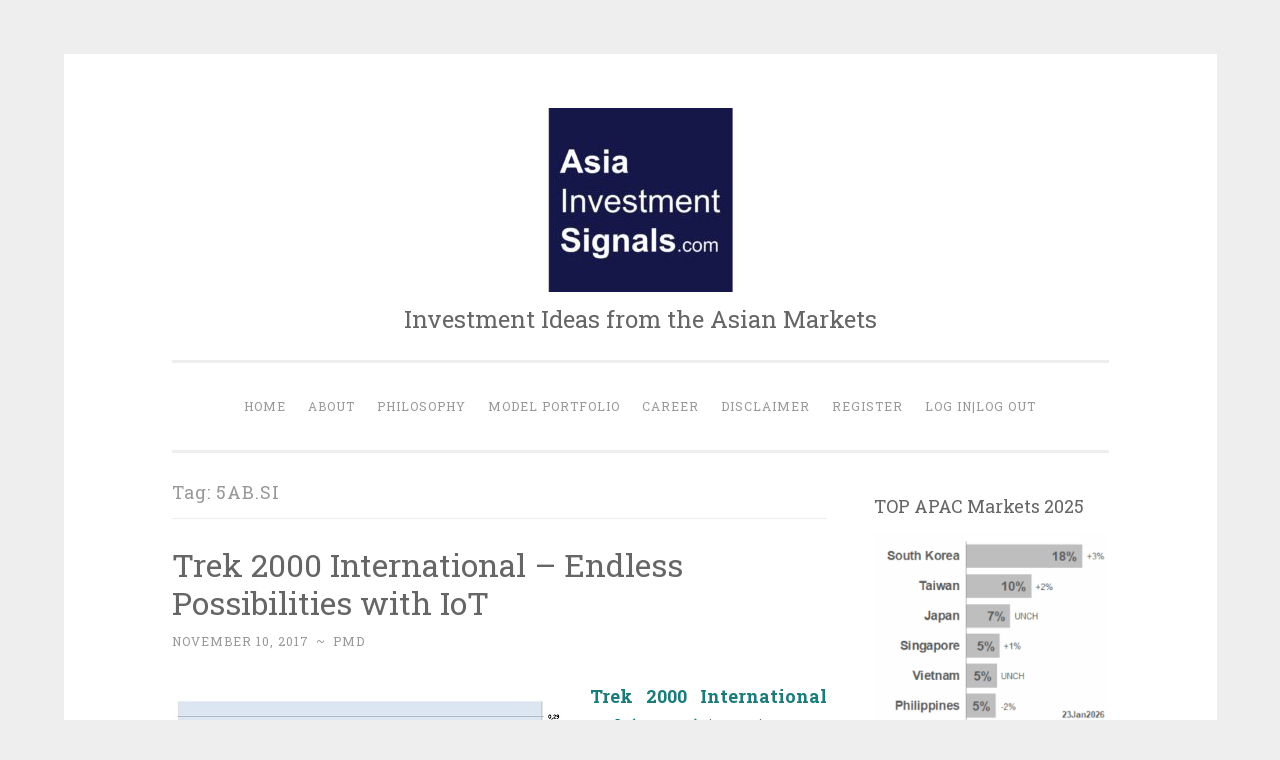

--- FILE ---
content_type: text/html; charset=UTF-8
request_url: https://asiainvestmentsignals.com/tag/5ab-si/
body_size: 12887
content:
<!DOCTYPE html>
<html lang="en-US">
<head>
<meta charset="UTF-8">
<meta name="viewport" content="width=device-width, initial-scale=1">
<link rel="profile" href="http://gmpg.org/xfn/11">

<script>var et_site_url='https://asiainvestmentsignals.com';var et_post_id='0';function et_core_page_resource_fallback(a,b){"undefined"===typeof b&&(b=a.sheet.cssRules&&0===a.sheet.cssRules.length);b&&(a.onerror=null,a.onload=null,a.href?a.href=et_site_url+"/?et_core_page_resource="+a.id+et_post_id:a.src&&(a.src=et_site_url+"/?et_core_page_resource="+a.id+et_post_id))}
</script><meta name='robots' content='index, follow, max-image-preview:large, max-snippet:-1, max-video-preview:-1' />
	<style>img:is([sizes="auto" i], [sizes^="auto," i]) { contain-intrinsic-size: 3000px 1500px }</style>
	
	<!-- This site is optimized with the Yoast SEO plugin v26.8 - https://yoast.com/product/yoast-seo-wordpress/ -->
	<title>5AB.SI Archives - AsiaInvestmentSignals.com</title>
	<link rel="canonical" href="https://asiainvestmentsignals.com/tag/5ab-si/" />
	<meta property="og:locale" content="en_US" />
	<meta property="og:type" content="article" />
	<meta property="og:title" content="5AB.SI Archives - AsiaInvestmentSignals.com" />
	<meta property="og:url" content="https://asiainvestmentsignals.com/tag/5ab-si/" />
	<meta property="og:site_name" content="AsiaInvestmentSignals.com" />
	<meta name="twitter:card" content="summary_large_image" />
	<meta name="twitter:site" content="@AsiaInvSignals" />
	<script type="application/ld+json" class="yoast-schema-graph">{"@context":"https://schema.org","@graph":[{"@type":"CollectionPage","@id":"https://asiainvestmentsignals.com/tag/5ab-si/","url":"https://asiainvestmentsignals.com/tag/5ab-si/","name":"5AB.SI Archives - AsiaInvestmentSignals.com","isPartOf":{"@id":"https://asiainvestmentsignals.com/#website"},"breadcrumb":{"@id":"https://asiainvestmentsignals.com/tag/5ab-si/#breadcrumb"},"inLanguage":"en-US"},{"@type":"BreadcrumbList","@id":"https://asiainvestmentsignals.com/tag/5ab-si/#breadcrumb","itemListElement":[{"@type":"ListItem","position":1,"name":"Home","item":"https://asiainvestmentsignals.com/"},{"@type":"ListItem","position":2,"name":"5AB.SI"}]},{"@type":"WebSite","@id":"https://asiainvestmentsignals.com/#website","url":"https://asiainvestmentsignals.com/","name":"AsiaInvestmentSignals.com","description":"Investment Ideas from the Asian Markets","publisher":{"@id":"https://asiainvestmentsignals.com/#organization"},"potentialAction":[{"@type":"SearchAction","target":{"@type":"EntryPoint","urlTemplate":"https://asiainvestmentsignals.com/?s={search_term_string}"},"query-input":{"@type":"PropertyValueSpecification","valueRequired":true,"valueName":"search_term_string"}}],"inLanguage":"en-US"},{"@type":"Organization","@id":"https://asiainvestmentsignals.com/#organization","name":"Asia Investment Signals","url":"https://asiainvestmentsignals.com/","logo":{"@type":"ImageObject","inLanguage":"en-US","@id":"https://asiainvestmentsignals.com/#/schema/logo/image/","url":"https://asiainvestmentsignals.com/wp-content/uploads/2016/09/logo-e1490601251839.jpg","contentUrl":"https://asiainvestmentsignals.com/wp-content/uploads/2016/09/logo-e1490601251839.jpg","width":200,"height":184,"caption":"Asia Investment Signals"},"image":{"@id":"https://asiainvestmentsignals.com/#/schema/logo/image/"},"sameAs":["https://www.facebook.com/asiainvestmentsignals/","https://x.com/AsiaInvSignals"]}]}</script>
	<!-- / Yoast SEO plugin. -->


<link rel='dns-prefetch' href='//fonts.googleapis.com' />
<link rel="alternate" type="application/rss+xml" title="AsiaInvestmentSignals.com &raquo; Feed" href="https://asiainvestmentsignals.com/feed/" />
<link rel="alternate" type="application/rss+xml" title="AsiaInvestmentSignals.com &raquo; Comments Feed" href="https://asiainvestmentsignals.com/comments/feed/" />
<link rel="alternate" type="application/rss+xml" title="AsiaInvestmentSignals.com &raquo; 5AB.SI Tag Feed" href="https://asiainvestmentsignals.com/tag/5ab-si/feed/" />
		<!-- This site uses the Google Analytics by MonsterInsights plugin v9.11.1 - Using Analytics tracking - https://www.monsterinsights.com/ -->
		<!-- Note: MonsterInsights is not currently configured on this site. The site owner needs to authenticate with Google Analytics in the MonsterInsights settings panel. -->
					<!-- No tracking code set -->
				<!-- / Google Analytics by MonsterInsights -->
		<script type="text/javascript">
/* <![CDATA[ */
window._wpemojiSettings = {"baseUrl":"https:\/\/s.w.org\/images\/core\/emoji\/16.0.1\/72x72\/","ext":".png","svgUrl":"https:\/\/s.w.org\/images\/core\/emoji\/16.0.1\/svg\/","svgExt":".svg","source":{"concatemoji":"https:\/\/asiainvestmentsignals.com\/wp-includes\/js\/wp-emoji-release.min.js?ver=6.8.3"}};
/*! This file is auto-generated */
!function(s,n){var o,i,e;function c(e){try{var t={supportTests:e,timestamp:(new Date).valueOf()};sessionStorage.setItem(o,JSON.stringify(t))}catch(e){}}function p(e,t,n){e.clearRect(0,0,e.canvas.width,e.canvas.height),e.fillText(t,0,0);var t=new Uint32Array(e.getImageData(0,0,e.canvas.width,e.canvas.height).data),a=(e.clearRect(0,0,e.canvas.width,e.canvas.height),e.fillText(n,0,0),new Uint32Array(e.getImageData(0,0,e.canvas.width,e.canvas.height).data));return t.every(function(e,t){return e===a[t]})}function u(e,t){e.clearRect(0,0,e.canvas.width,e.canvas.height),e.fillText(t,0,0);for(var n=e.getImageData(16,16,1,1),a=0;a<n.data.length;a++)if(0!==n.data[a])return!1;return!0}function f(e,t,n,a){switch(t){case"flag":return n(e,"\ud83c\udff3\ufe0f\u200d\u26a7\ufe0f","\ud83c\udff3\ufe0f\u200b\u26a7\ufe0f")?!1:!n(e,"\ud83c\udde8\ud83c\uddf6","\ud83c\udde8\u200b\ud83c\uddf6")&&!n(e,"\ud83c\udff4\udb40\udc67\udb40\udc62\udb40\udc65\udb40\udc6e\udb40\udc67\udb40\udc7f","\ud83c\udff4\u200b\udb40\udc67\u200b\udb40\udc62\u200b\udb40\udc65\u200b\udb40\udc6e\u200b\udb40\udc67\u200b\udb40\udc7f");case"emoji":return!a(e,"\ud83e\udedf")}return!1}function g(e,t,n,a){var r="undefined"!=typeof WorkerGlobalScope&&self instanceof WorkerGlobalScope?new OffscreenCanvas(300,150):s.createElement("canvas"),o=r.getContext("2d",{willReadFrequently:!0}),i=(o.textBaseline="top",o.font="600 32px Arial",{});return e.forEach(function(e){i[e]=t(o,e,n,a)}),i}function t(e){var t=s.createElement("script");t.src=e,t.defer=!0,s.head.appendChild(t)}"undefined"!=typeof Promise&&(o="wpEmojiSettingsSupports",i=["flag","emoji"],n.supports={everything:!0,everythingExceptFlag:!0},e=new Promise(function(e){s.addEventListener("DOMContentLoaded",e,{once:!0})}),new Promise(function(t){var n=function(){try{var e=JSON.parse(sessionStorage.getItem(o));if("object"==typeof e&&"number"==typeof e.timestamp&&(new Date).valueOf()<e.timestamp+604800&&"object"==typeof e.supportTests)return e.supportTests}catch(e){}return null}();if(!n){if("undefined"!=typeof Worker&&"undefined"!=typeof OffscreenCanvas&&"undefined"!=typeof URL&&URL.createObjectURL&&"undefined"!=typeof Blob)try{var e="postMessage("+g.toString()+"("+[JSON.stringify(i),f.toString(),p.toString(),u.toString()].join(",")+"));",a=new Blob([e],{type:"text/javascript"}),r=new Worker(URL.createObjectURL(a),{name:"wpTestEmojiSupports"});return void(r.onmessage=function(e){c(n=e.data),r.terminate(),t(n)})}catch(e){}c(n=g(i,f,p,u))}t(n)}).then(function(e){for(var t in e)n.supports[t]=e[t],n.supports.everything=n.supports.everything&&n.supports[t],"flag"!==t&&(n.supports.everythingExceptFlag=n.supports.everythingExceptFlag&&n.supports[t]);n.supports.everythingExceptFlag=n.supports.everythingExceptFlag&&!n.supports.flag,n.DOMReady=!1,n.readyCallback=function(){n.DOMReady=!0}}).then(function(){return e}).then(function(){var e;n.supports.everything||(n.readyCallback(),(e=n.source||{}).concatemoji?t(e.concatemoji):e.wpemoji&&e.twemoji&&(t(e.twemoji),t(e.wpemoji)))}))}((window,document),window._wpemojiSettings);
/* ]]> */
</script>
<style type="text/css" media="all">
.wpautoterms-footer{background-color:#ffffff;text-align:center;}
.wpautoterms-footer a{color:#000000;font-family:Arial, sans-serif;font-size:14px;}
.wpautoterms-footer .separator{color:#cccccc;font-family:Arial, sans-serif;font-size:14px;}</style>
<link rel='stylesheet' id='wpra-lightbox-css' href='https://asiainvestmentsignals.com/wp-content/plugins/wp-rss-aggregator/core/css/jquery-colorbox.css?ver=1.4.33' type='text/css' media='all' />
<style id='wp-emoji-styles-inline-css' type='text/css'>

	img.wp-smiley, img.emoji {
		display: inline !important;
		border: none !important;
		box-shadow: none !important;
		height: 1em !important;
		width: 1em !important;
		margin: 0 0.07em !important;
		vertical-align: -0.1em !important;
		background: none !important;
		padding: 0 !important;
	}
</style>
<link rel='stylesheet' id='wp-block-library-css' href='https://asiainvestmentsignals.com/wp-includes/css/dist/block-library/style.min.css?ver=6.8.3' type='text/css' media='all' />
<style id='classic-theme-styles-inline-css' type='text/css'>
/*! This file is auto-generated */
.wp-block-button__link{color:#fff;background-color:#32373c;border-radius:9999px;box-shadow:none;text-decoration:none;padding:calc(.667em + 2px) calc(1.333em + 2px);font-size:1.125em}.wp-block-file__button{background:#32373c;color:#fff;text-decoration:none}
</style>
<link rel='stylesheet' id='quotescollection-block-quotes-css' href='https://asiainvestmentsignals.com/wp-content/plugins/quotes-collection/blocks/quotes/style.css?ver=1552099135' type='text/css' media='all' />
<link rel='stylesheet' id='quotescollection-block-random-quote-css' href='https://asiainvestmentsignals.com/wp-content/plugins/quotes-collection/blocks/random-quote/style.css?ver=1552099135' type='text/css' media='all' />
<link rel='stylesheet' id='wpra-displays-css' href='https://asiainvestmentsignals.com/wp-content/plugins/wp-rss-aggregator/core/css/displays.css?ver=5.0.11' type='text/css' media='all' />
<style id='global-styles-inline-css' type='text/css'>
:root{--wp--preset--aspect-ratio--square: 1;--wp--preset--aspect-ratio--4-3: 4/3;--wp--preset--aspect-ratio--3-4: 3/4;--wp--preset--aspect-ratio--3-2: 3/2;--wp--preset--aspect-ratio--2-3: 2/3;--wp--preset--aspect-ratio--16-9: 16/9;--wp--preset--aspect-ratio--9-16: 9/16;--wp--preset--color--black: #000000;--wp--preset--color--cyan-bluish-gray: #abb8c3;--wp--preset--color--white: #fff;--wp--preset--color--pale-pink: #f78da7;--wp--preset--color--vivid-red: #cf2e2e;--wp--preset--color--luminous-vivid-orange: #ff6900;--wp--preset--color--luminous-vivid-amber: #fcb900;--wp--preset--color--light-green-cyan: #7bdcb5;--wp--preset--color--vivid-green-cyan: #00d084;--wp--preset--color--pale-cyan-blue: #8ed1fc;--wp--preset--color--vivid-cyan-blue: #0693e3;--wp--preset--color--vivid-purple: #9b51e0;--wp--preset--color--dark-green: #1c7c7c;--wp--preset--color--dark-gray: #666;--wp--preset--color--medium-gray: #999;--wp--preset--color--light-gray: #eee;--wp--preset--gradient--vivid-cyan-blue-to-vivid-purple: linear-gradient(135deg,rgba(6,147,227,1) 0%,rgb(155,81,224) 100%);--wp--preset--gradient--light-green-cyan-to-vivid-green-cyan: linear-gradient(135deg,rgb(122,220,180) 0%,rgb(0,208,130) 100%);--wp--preset--gradient--luminous-vivid-amber-to-luminous-vivid-orange: linear-gradient(135deg,rgba(252,185,0,1) 0%,rgba(255,105,0,1) 100%);--wp--preset--gradient--luminous-vivid-orange-to-vivid-red: linear-gradient(135deg,rgba(255,105,0,1) 0%,rgb(207,46,46) 100%);--wp--preset--gradient--very-light-gray-to-cyan-bluish-gray: linear-gradient(135deg,rgb(238,238,238) 0%,rgb(169,184,195) 100%);--wp--preset--gradient--cool-to-warm-spectrum: linear-gradient(135deg,rgb(74,234,220) 0%,rgb(151,120,209) 20%,rgb(207,42,186) 40%,rgb(238,44,130) 60%,rgb(251,105,98) 80%,rgb(254,248,76) 100%);--wp--preset--gradient--blush-light-purple: linear-gradient(135deg,rgb(255,206,236) 0%,rgb(152,150,240) 100%);--wp--preset--gradient--blush-bordeaux: linear-gradient(135deg,rgb(254,205,165) 0%,rgb(254,45,45) 50%,rgb(107,0,62) 100%);--wp--preset--gradient--luminous-dusk: linear-gradient(135deg,rgb(255,203,112) 0%,rgb(199,81,192) 50%,rgb(65,88,208) 100%);--wp--preset--gradient--pale-ocean: linear-gradient(135deg,rgb(255,245,203) 0%,rgb(182,227,212) 50%,rgb(51,167,181) 100%);--wp--preset--gradient--electric-grass: linear-gradient(135deg,rgb(202,248,128) 0%,rgb(113,206,126) 100%);--wp--preset--gradient--midnight: linear-gradient(135deg,rgb(2,3,129) 0%,rgb(40,116,252) 100%);--wp--preset--font-size--small: 13px;--wp--preset--font-size--medium: 20px;--wp--preset--font-size--large: 36px;--wp--preset--font-size--x-large: 42px;--wp--preset--spacing--20: 0.44rem;--wp--preset--spacing--30: 0.67rem;--wp--preset--spacing--40: 1rem;--wp--preset--spacing--50: 1.5rem;--wp--preset--spacing--60: 2.25rem;--wp--preset--spacing--70: 3.38rem;--wp--preset--spacing--80: 5.06rem;--wp--preset--shadow--natural: 6px 6px 9px rgba(0, 0, 0, 0.2);--wp--preset--shadow--deep: 12px 12px 50px rgba(0, 0, 0, 0.4);--wp--preset--shadow--sharp: 6px 6px 0px rgba(0, 0, 0, 0.2);--wp--preset--shadow--outlined: 6px 6px 0px -3px rgba(255, 255, 255, 1), 6px 6px rgba(0, 0, 0, 1);--wp--preset--shadow--crisp: 6px 6px 0px rgba(0, 0, 0, 1);}:where(.is-layout-flex){gap: 0.5em;}:where(.is-layout-grid){gap: 0.5em;}body .is-layout-flex{display: flex;}.is-layout-flex{flex-wrap: wrap;align-items: center;}.is-layout-flex > :is(*, div){margin: 0;}body .is-layout-grid{display: grid;}.is-layout-grid > :is(*, div){margin: 0;}:where(.wp-block-columns.is-layout-flex){gap: 2em;}:where(.wp-block-columns.is-layout-grid){gap: 2em;}:where(.wp-block-post-template.is-layout-flex){gap: 1.25em;}:where(.wp-block-post-template.is-layout-grid){gap: 1.25em;}.has-black-color{color: var(--wp--preset--color--black) !important;}.has-cyan-bluish-gray-color{color: var(--wp--preset--color--cyan-bluish-gray) !important;}.has-white-color{color: var(--wp--preset--color--white) !important;}.has-pale-pink-color{color: var(--wp--preset--color--pale-pink) !important;}.has-vivid-red-color{color: var(--wp--preset--color--vivid-red) !important;}.has-luminous-vivid-orange-color{color: var(--wp--preset--color--luminous-vivid-orange) !important;}.has-luminous-vivid-amber-color{color: var(--wp--preset--color--luminous-vivid-amber) !important;}.has-light-green-cyan-color{color: var(--wp--preset--color--light-green-cyan) !important;}.has-vivid-green-cyan-color{color: var(--wp--preset--color--vivid-green-cyan) !important;}.has-pale-cyan-blue-color{color: var(--wp--preset--color--pale-cyan-blue) !important;}.has-vivid-cyan-blue-color{color: var(--wp--preset--color--vivid-cyan-blue) !important;}.has-vivid-purple-color{color: var(--wp--preset--color--vivid-purple) !important;}.has-black-background-color{background-color: var(--wp--preset--color--black) !important;}.has-cyan-bluish-gray-background-color{background-color: var(--wp--preset--color--cyan-bluish-gray) !important;}.has-white-background-color{background-color: var(--wp--preset--color--white) !important;}.has-pale-pink-background-color{background-color: var(--wp--preset--color--pale-pink) !important;}.has-vivid-red-background-color{background-color: var(--wp--preset--color--vivid-red) !important;}.has-luminous-vivid-orange-background-color{background-color: var(--wp--preset--color--luminous-vivid-orange) !important;}.has-luminous-vivid-amber-background-color{background-color: var(--wp--preset--color--luminous-vivid-amber) !important;}.has-light-green-cyan-background-color{background-color: var(--wp--preset--color--light-green-cyan) !important;}.has-vivid-green-cyan-background-color{background-color: var(--wp--preset--color--vivid-green-cyan) !important;}.has-pale-cyan-blue-background-color{background-color: var(--wp--preset--color--pale-cyan-blue) !important;}.has-vivid-cyan-blue-background-color{background-color: var(--wp--preset--color--vivid-cyan-blue) !important;}.has-vivid-purple-background-color{background-color: var(--wp--preset--color--vivid-purple) !important;}.has-black-border-color{border-color: var(--wp--preset--color--black) !important;}.has-cyan-bluish-gray-border-color{border-color: var(--wp--preset--color--cyan-bluish-gray) !important;}.has-white-border-color{border-color: var(--wp--preset--color--white) !important;}.has-pale-pink-border-color{border-color: var(--wp--preset--color--pale-pink) !important;}.has-vivid-red-border-color{border-color: var(--wp--preset--color--vivid-red) !important;}.has-luminous-vivid-orange-border-color{border-color: var(--wp--preset--color--luminous-vivid-orange) !important;}.has-luminous-vivid-amber-border-color{border-color: var(--wp--preset--color--luminous-vivid-amber) !important;}.has-light-green-cyan-border-color{border-color: var(--wp--preset--color--light-green-cyan) !important;}.has-vivid-green-cyan-border-color{border-color: var(--wp--preset--color--vivid-green-cyan) !important;}.has-pale-cyan-blue-border-color{border-color: var(--wp--preset--color--pale-cyan-blue) !important;}.has-vivid-cyan-blue-border-color{border-color: var(--wp--preset--color--vivid-cyan-blue) !important;}.has-vivid-purple-border-color{border-color: var(--wp--preset--color--vivid-purple) !important;}.has-vivid-cyan-blue-to-vivid-purple-gradient-background{background: var(--wp--preset--gradient--vivid-cyan-blue-to-vivid-purple) !important;}.has-light-green-cyan-to-vivid-green-cyan-gradient-background{background: var(--wp--preset--gradient--light-green-cyan-to-vivid-green-cyan) !important;}.has-luminous-vivid-amber-to-luminous-vivid-orange-gradient-background{background: var(--wp--preset--gradient--luminous-vivid-amber-to-luminous-vivid-orange) !important;}.has-luminous-vivid-orange-to-vivid-red-gradient-background{background: var(--wp--preset--gradient--luminous-vivid-orange-to-vivid-red) !important;}.has-very-light-gray-to-cyan-bluish-gray-gradient-background{background: var(--wp--preset--gradient--very-light-gray-to-cyan-bluish-gray) !important;}.has-cool-to-warm-spectrum-gradient-background{background: var(--wp--preset--gradient--cool-to-warm-spectrum) !important;}.has-blush-light-purple-gradient-background{background: var(--wp--preset--gradient--blush-light-purple) !important;}.has-blush-bordeaux-gradient-background{background: var(--wp--preset--gradient--blush-bordeaux) !important;}.has-luminous-dusk-gradient-background{background: var(--wp--preset--gradient--luminous-dusk) !important;}.has-pale-ocean-gradient-background{background: var(--wp--preset--gradient--pale-ocean) !important;}.has-electric-grass-gradient-background{background: var(--wp--preset--gradient--electric-grass) !important;}.has-midnight-gradient-background{background: var(--wp--preset--gradient--midnight) !important;}.has-small-font-size{font-size: var(--wp--preset--font-size--small) !important;}.has-medium-font-size{font-size: var(--wp--preset--font-size--medium) !important;}.has-large-font-size{font-size: var(--wp--preset--font-size--large) !important;}.has-x-large-font-size{font-size: var(--wp--preset--font-size--x-large) !important;}
:where(.wp-block-post-template.is-layout-flex){gap: 1.25em;}:where(.wp-block-post-template.is-layout-grid){gap: 1.25em;}
:where(.wp-block-columns.is-layout-flex){gap: 2em;}:where(.wp-block-columns.is-layout-grid){gap: 2em;}
:root :where(.wp-block-pullquote){font-size: 1.5em;line-height: 1.6;}
</style>
<link rel='stylesheet' id='wpautoterms_css-css' href='https://asiainvestmentsignals.com/wp-content/plugins/auto-terms-of-service-and-privacy-policy/css/wpautoterms.css?ver=6.8.3' type='text/css' media='all' />
<link rel='stylesheet' id='wp-components-css' href='https://asiainvestmentsignals.com/wp-includes/css/dist/components/style.min.css?ver=6.8.3' type='text/css' media='all' />
<link rel='stylesheet' id='godaddy-styles-css' href='https://asiainvestmentsignals.com/wp-content/mu-plugins/vendor/wpex/godaddy-launch/includes/Dependencies/GoDaddy/Styles/build/latest.css?ver=2.0.2' type='text/css' media='all' />
<link rel='stylesheet' id='et_monarch-css-css' href='https://asiainvestmentsignals.com/wp-content/plugins/monarch/css/style.css?ver=1.4.14' type='text/css' media='all' />
<link rel='stylesheet' id='et-gf-open-sans-css' href='https://fonts.googleapis.com/css?family=Open+Sans%3A400%2C700&#038;ver=1.3.12' type='text/css' media='all' />
<link rel='stylesheet' id='quotescollection-css' href='https://asiainvestmentsignals.com/wp-content/plugins/quotes-collection/css/quotes-collection.css?ver=2.5.2' type='text/css' media='all' />
<link rel='stylesheet' id='penscratch-2-reset-css' href='https://asiainvestmentsignals.com/wp-content/themes/penscratch-2-wpcom/css/reset.css?ver=1.0' type='text/css' media='all' />
<link rel='stylesheet' id='penscratch-2-style-css' href='https://asiainvestmentsignals.com/wp-content/themes/penscratch-2-wpcom/style.css?ver=6.8.3' type='text/css' media='all' />
<link rel='stylesheet' id='penscratch-2-fonts-css' href='https://fonts.googleapis.com/css?family=Roboto+Slab%3A300%2C400%2C700&#038;subset=latin%2Clatin-ext' type='text/css' media='all' />
<link rel='stylesheet' id='penscratch-2-block-style-css' href='https://asiainvestmentsignals.com/wp-content/themes/penscratch-2-wpcom/css/blocks.css?ver=1.0' type='text/css' media='all' />
<script type="text/javascript" src="https://asiainvestmentsignals.com/wp-includes/js/jquery/jquery.min.js?ver=3.7.1" id="jquery-core-js"></script>
<script type="text/javascript" src="https://asiainvestmentsignals.com/wp-includes/js/jquery/jquery-migrate.min.js?ver=3.4.1" id="jquery-migrate-js"></script>
<script type="text/javascript" src="https://asiainvestmentsignals.com/wp-includes/js/dist/dom-ready.min.js?ver=f77871ff7694fffea381" id="wp-dom-ready-js"></script>
<script type="text/javascript" src="https://asiainvestmentsignals.com/wp-content/plugins/auto-terms-of-service-and-privacy-policy/js/base.js?ver=3.0.5" id="wpautoterms_base-js"></script>
<script type="text/javascript" id="quotescollection-js-extra">
/* <![CDATA[ */
var quotescollectionAjax = {"ajaxUrl":"https:\/\/asiainvestmentsignals.com\/wp-admin\/admin-ajax.php","nonce":"08723c7c63","nextQuote":"Next quote \u00bb","loading":"Loading...","error":"Error getting quote","autoRefreshMax":"20","autoRefreshCount":"0"};
/* ]]> */
</script>
<script type="text/javascript" src="https://asiainvestmentsignals.com/wp-content/plugins/quotes-collection/js/quotes-collection.js?ver=2.5.2" id="quotescollection-js"></script>
<link rel="https://api.w.org/" href="https://asiainvestmentsignals.com/wp-json/" /><link rel="alternate" title="JSON" type="application/json" href="https://asiainvestmentsignals.com/wp-json/wp/v2/tags/321" /><link rel="EditURI" type="application/rsd+xml" title="RSD" href="https://asiainvestmentsignals.com/xmlrpc.php?rsd" />
<meta name="generator" content="WordPress 6.8.3" />
<link rel="preload" href="https://asiainvestmentsignals.com/wp-content/plugins/bloom/core/admin/fonts/modules.ttf" as="font" crossorigin="anonymous"><style type="text/css" id="et-social-custom-css">
				 
			</style><link rel="icon" href="https://asiainvestmentsignals.com/wp-content/uploads/2016/09/cropped-AIS-Favicon2-32x32.png" sizes="32x32" />
<link rel="icon" href="https://asiainvestmentsignals.com/wp-content/uploads/2016/09/cropped-AIS-Favicon2-192x192.png" sizes="192x192" />
<link rel="apple-touch-icon" href="https://asiainvestmentsignals.com/wp-content/uploads/2016/09/cropped-AIS-Favicon2-180x180.png" />
<meta name="msapplication-TileImage" content="https://asiainvestmentsignals.com/wp-content/uploads/2016/09/cropped-AIS-Favicon2-270x270.png" />
		<style type="text/css" id="wp-custom-css">
			/*
You can add your own CSS here.

Click the help icon above to learn more.
*/


li.feed-item > a{
    font-style: bold;
}


.site-title {
  display: none;
}


.site-description {
	font-size: 24px;
	font-weight: normal;
	color: #666;
}


table, th, td {
	border: 1px solid grey;
	border-collapse: collapse;
}


th, td {
	padding: 5px;
	background-color: #f1f1c1;
}

		</style>
		</head>

<body class="archive tag tag-5ab-si tag-321 wp-custom-logo wp-embed-responsive wp-theme-penscratch-2-wpcom et_bloom et_monarch group-blog">
<div id="page" class="hfeed site">
	<a class="skip-link screen-reader-text" href="#content">Skip to content</a>
	<header id="masthead" class="site-header" role="banner">
		<div class="site-branding">
			<a href="https://asiainvestmentsignals.com/" class="custom-logo-link" rel="home"><img width="200" height="184" src="https://asiainvestmentsignals.com/wp-content/uploads/2016/09/logo-e1490601251839.jpg" class="custom-logo" alt="AIS Logo" decoding="async" /></a>				<p class="site-title"><a href="https://asiainvestmentsignals.com/" rel="home">AsiaInvestmentSignals.com</a></p>
							<p class="site-description">Investment Ideas from the Asian Markets</p>
					</div>

		<nav id="site-navigation" class="main-navigation" role="navigation">
			<button class="menu-toggle">
				<svg xmlns="http://www.w3.org/2000/svg" viewBox="0 0 16 16"><rect x="0" fill="none" width="16" height="16"/><g><path id="menu-icon" d="M0 14h16v-2H0v2zM0 2v2h16V2H0zm0 7h16V7H0v2z"/></g></svg>
				Menu			</button>
			<div class="menu-menu-1-container"><ul id="menu-menu-1" class="menu"><li id="menu-item-1507" class="menu-item menu-item-type-custom menu-item-object-custom menu-item-home menu-item-1507"><a href="https://asiainvestmentsignals.com/">Home</a></li>
<li id="menu-item-1496" class="menu-item menu-item-type-post_type menu-item-object-page menu-item-1496"><a href="https://asiainvestmentsignals.com/about/">About</a></li>
<li id="menu-item-1501" class="menu-item menu-item-type-post_type menu-item-object-page menu-item-1501"><a href="https://asiainvestmentsignals.com/philosophy/">Philosophy</a></li>
<li id="menu-item-1500" class="menu-item menu-item-type-post_type menu-item-object-page menu-item-1500"><a href="https://asiainvestmentsignals.com/model-portfolio/">Model Portfolio</a></li>
<li id="menu-item-1497" class="menu-item menu-item-type-post_type menu-item-object-page menu-item-1497"><a href="https://asiainvestmentsignals.com/career/">Career</a></li>
<li id="menu-item-1498" class="menu-item menu-item-type-post_type menu-item-object-page menu-item-1498"><a href="https://asiainvestmentsignals.com/disclaimer/">Disclaimer</a></li>
<li id="menu-item-1944" class="nmr-logged-out menu-item menu-item-type-custom menu-item-object-custom menu-item-1944"><a href="https://asiainvestmentsignals.com/register/premium">Register</a></li>
<li id="menu-item-1943" class="menu-item menu-item-type-custom menu-item-object-custom menu-item-1943"><a href="#bawloginout#login">Log In|Log Out</a></li>
</ul></div>		</nav><!-- #site-navigation -->
	</header><!-- #masthead -->

	<div id="content" class="site-content">
		
	<section id="primary" class="content-area">
		<main id="main" class="site-main" role="main">

		
			<header class="page-header">
				<h1 class="page-title">Tag: <span>5AB.SI</span></h1>			</header><!-- .page-header -->

			
				
					
<article id="post-3497" class="post-3497 post type-post status-publish format-standard hentry category-electronic-electrical-equipment category-industrials tag-3-stars tag-5ab-si tag-electronic-electrical-equipment tag-industrials tag-singapore-listing tag-traded-in-germany tag-trek-2000-international">
	<header class="entry-header">
		<h1 class="entry-title"><a href="https://asiainvestmentsignals.com/2017/11/10/trek-2000-international/" rel="bookmark">Trek 2000 International – Endless Possibilities with IoT</a></h1>	</header><!-- .entry-header -->
				<div class="entry-meta">
			<span class="posted-on"><a href="https://asiainvestmentsignals.com/2017/11/10/trek-2000-international/" rel="bookmark"><time class="entry-date published" datetime="2017-11-10T14:00:31+08:00">November 10, 2017</time><time class="updated" datetime="2017-11-20T21:51:07+08:00">November 20, 2017</time></a></span><span class="byline"><span class="author vcard"><span class="sep"> ~ </span><a class="url fn n" href="https://asiainvestmentsignals.com/author/goasia88/">PMD</a></span></span>								</div><!-- .entry-meta -->
				<div class="entry-content">
		<p style="text-align: justify;"><img fetchpriority="high" decoding="async" class="size-full wp-image-3496 alignleft" src="https://asiainvestmentsignals.com/wp-content/uploads/2017/11/Trek-2000-International-1-Year-Chart_40.jpg" alt="Trek 2000 International 1-Year Chart" width="391" height="253" srcset="https://asiainvestmentsignals.com/wp-content/uploads/2017/11/Trek-2000-International-1-Year-Chart_40.jpg 391w, https://asiainvestmentsignals.com/wp-content/uploads/2017/11/Trek-2000-International-1-Year-Chart_40-150x97.jpg 150w, https://asiainvestmentsignals.com/wp-content/uploads/2017/11/Trek-2000-International-1-Year-Chart_40-300x194.jpg 300w" sizes="(max-width: 391px) 100vw, 391px" /><a href="https://trek2000.com.sg/" rel="noopener"><strong>Trek 2000 International Ltd (5AB.SI)</strong></a> is an inventor and patent owner of the ThumbDrive USB flash drive. The company develops and sells digital products and solutions such as USB flash drives, wireless SD cards (Flucard), security solutions and WiFi memory modules for embedded devices. <a href="https://asiainvestmentsignals.com/2017/11/10/trek-2000-international/#more-3497" class="more-link">Continue reading <span class="screen-reader-text">&#8220;Trek 2000 International – Endless Possibilities with IoT&#8221;</span> <span class="meta-nav">&rarr;</span></a></p>
<span class="et_bloom_bottom_trigger"></span>			</div><!-- .entry-content -->
	</article><!-- #post-## -->

				
				
		
		</main><!-- #main -->
	</section><!-- #primary -->


	<div id="secondary" class="widget-area" role="complementary">
		<aside id="media_image-5" class="widget widget_media_image"><h1 class="widget-title">TOP APAC Markets 2025</h1><img width="300" height="253" src="https://asiainvestmentsignals.com/wp-content/uploads/2026/01/TOP-APAC-Markets-2026_04-300x253.png" class="image wp-image-41145  attachment-medium size-medium" alt="TOP APAC Markets 2026_04" style="max-width: 100%; height: auto;" decoding="async" loading="lazy" srcset="https://asiainvestmentsignals.com/wp-content/uploads/2026/01/TOP-APAC-Markets-2026_04-300x253.png 300w, https://asiainvestmentsignals.com/wp-content/uploads/2026/01/TOP-APAC-Markets-2026_04-150x126.png 150w, https://asiainvestmentsignals.com/wp-content/uploads/2026/01/TOP-APAC-Markets-2026_04.png 361w" sizes="auto, (max-width: 300px) 100vw, 300px" /></aside><aside id="media_image-6" class="widget widget_media_image"><h1 class="widget-title">Fear and Greed Index (by CNN)</h1><img width="300" height="257" src="https://asiainvestmentsignals.com/wp-content/uploads/2026/01/CNN-Fear_Greed-2026_04-300x257.png" class="image wp-image-41147  attachment-medium size-medium" alt="CNN Fear_Greed 2026_04" style="max-width: 100%; height: auto;" decoding="async" loading="lazy" srcset="https://asiainvestmentsignals.com/wp-content/uploads/2026/01/CNN-Fear_Greed-2026_04-300x257.png 300w, https://asiainvestmentsignals.com/wp-content/uploads/2026/01/CNN-Fear_Greed-2026_04-150x129.png 150w, https://asiainvestmentsignals.com/wp-content/uploads/2026/01/CNN-Fear_Greed-2026_04.png 351w" sizes="auto, (max-width: 300px) 100vw, 300px" /></aside><aside id="media_image-4" class="widget widget_media_image"><h1 class="widget-title">Best Market P/E in APAC</h1><img width="300" height="267" src="https://asiainvestmentsignals.com/wp-content/uploads/2026/01/BEST-APAC-Market-PE_Dec25-300x267.png" class="image wp-image-41051  attachment-medium size-medium" alt="BEST APAC Market PE_Dec25" style="max-width: 100%; height: auto;" title="Best Market P/E in APAC" decoding="async" loading="lazy" srcset="https://asiainvestmentsignals.com/wp-content/uploads/2026/01/BEST-APAC-Market-PE_Dec25-300x267.png 300w, https://asiainvestmentsignals.com/wp-content/uploads/2026/01/BEST-APAC-Market-PE_Dec25-150x133.png 150w, https://asiainvestmentsignals.com/wp-content/uploads/2026/01/BEST-APAC-Market-PE_Dec25.png 354w" sizes="auto, (max-width: 300px) 100vw, 300px" /></aside><aside id="custom_html-2" class="widget_text widget widget_custom_html"><h1 class="widget-title">Who Follows Us</h1><div class="textwidget custom-html-widget"><script type="text/javascript" src="//rf.revolvermaps.com/0/0/5.js?i=53p8chm2jcm&amp;m=0c&amp;c=00fff6&amp;cr1=ffc000&amp;cw=ffffff&amp;cb=808080" async="async"></script></div></aside><aside id="text-13" class="widget widget_text"><h1 class="widget-title">Latest Headlines</h1>			<div class="textwidget"><div class="wpra-display align" data-display-id="1" hx-target="this" hx-swap="outerHTML">    <div class="wp-rss-aggregator wpra-list-template ">
        <ul class="rss-aggregator wpra-item-list wpra-item-list--bullets wpra-item-list--default" start="1">
                <li class="wpra-item feed-item ">
        <a href="https://www.cnbc.com/2026/01/26/gold-record-surges-past-new-5000-record.html" class="" target="_blank" rel="noopener noreferrer nofollow" style="">Another day another high: Gold surges past $5,100 as investors seek shelter from global risks</a>

        <div class="wprss-feed-meta">
            
                <span class="time-ago">
         3 days ago
    </span>
            
        </div>

        
    </li>
        </ul>
    </div> </div>
</div>
		</aside><aside id="quotescollection-3" class="widget widget_quotescollection"><h1 class="widget-title">Best Quotes on Investing</h1>
<div class="quotescollection-quote-wrapper" id="w_quotescollection_3"><p>&#8220;We will continue to ignore political and economic forecasts, which are an expensive distraction for many investors and businessmen.&#8221;</p>
<div class="attribution">&mdash;&nbsp;<cite class="author">Warren Buffett</cite></div><script type="text/javascript">
var args_w_quotescollection_3 = {"instanceID":"w_quotescollection_3", "currQuoteID":29, "showAuthor":1, "showSource":0, "tags":"", "charLimit":500, "orderBy":"random", "ajaxRefresh":1, "autoRefresh":5, "dynamicFetch":0, "before":"", "after":"", "beforeAttribution":"&lt;div class=\&quot;attribution\&quot;&gt;&amp;mdash;&amp;nbsp;", "afterAttribution":"&lt;/div&gt;", };quotescollectionTimer(args_w_quotescollection_3);</script>
</div></aside><aside id="media_video-2" class="widget widget_media_video"><h1 class="widget-title">Investor Knowledge (by The Swedish Investor)</h1><div style="width:100%;" class="wp-video"><!--[if lt IE 9]><script>document.createElement('video');</script><![endif]-->
<video class="wp-video-shortcode" id="video-3497-1" preload="metadata" controls="controls"><source type="video/youtube" src="https://youtu.be/tlwyV3DYPHY?_=1" /><a href="https://youtu.be/tlwyV3DYPHY">https://youtu.be/tlwyV3DYPHY</a></video></div></aside><aside id="categories-3" class="widget widget_categories"><h1 class="widget-title">Search Industry</h1><form action="https://asiainvestmentsignals.com" method="get"><label class="screen-reader-text" for="cat">Search Industry</label><select  name='cat' id='cat' class='postform'>
	<option value='-1'>Select Category</option>
	<option class="level-0" value="57">Air Services&nbsp;&nbsp;(1)</option>
	<option class="level-0" value="485">Alternative Energy&nbsp;&nbsp;(1)</option>
	<option class="level-0" value="122">Automobiles &amp; Parts&nbsp;&nbsp;(10)</option>
	<option class="level-0" value="60">Basic Materials&nbsp;&nbsp;(17)</option>
	<option class="level-0" value="68">Biotechnology&nbsp;&nbsp;(1)</option>
	<option class="level-0" value="120">Bond Market Asia Pacific&nbsp;&nbsp;(6)</option>
	<option class="level-0" value="248">Chemicals&nbsp;&nbsp;(7)</option>
	<option class="level-0" value="124">Chemicals &#8211; Major Diversified&nbsp;&nbsp;(1)</option>
	<option class="level-0" value="5">Commodities&nbsp;&nbsp;(3)</option>
	<option class="level-0" value="7">Conglomerates&nbsp;&nbsp;(2)</option>
	<option class="level-0" value="106">Construction &amp; Materials&nbsp;&nbsp;(7)</option>
	<option class="level-0" value="430">Consumer Cyclical&nbsp;&nbsp;(1)</option>
	<option class="level-0" value="480">Consumer Discretionary&nbsp;&nbsp;(1)</option>
	<option class="level-0" value="150">Consumer Electronics&nbsp;&nbsp;(2)</option>
	<option class="level-0" value="32">Consumer Goods&nbsp;&nbsp;(27)</option>
	<option class="level-0" value="264">Consumer Services&nbsp;&nbsp;(10)</option>
	<option class="level-0" value="178">Containers &amp; Packaging&nbsp;&nbsp;(1)</option>
	<option class="level-0" value="27">Economy&nbsp;&nbsp;(64)</option>
	<option class="level-0" value="95">Electric Utilities&nbsp;&nbsp;(1)</option>
	<option class="level-0" value="162">Electrical Equipment&nbsp;&nbsp;(2)</option>
	<option class="level-0" value="284">Electricity&nbsp;&nbsp;(1)</option>
	<option class="level-0" value="213">Electronic &amp; Electrical Equipment&nbsp;&nbsp;(11)</option>
	<option class="level-0" value="35">Electronic Equipment&nbsp;&nbsp;(3)</option>
	<option class="level-0" value="164">Electronics&nbsp;&nbsp;(1)</option>
	<option class="level-0" value="189">Energy&nbsp;&nbsp;(3)</option>
	<option class="level-0" value="156">Engineering &amp; Construction Services&nbsp;&nbsp;(2)</option>
	<option class="level-0" value="198">Financial Services&nbsp;&nbsp;(1)</option>
	<option class="level-0" value="167">Financials&nbsp;&nbsp;(14)</option>
	<option class="level-0" value="110">Fixed Line Telecommunications&nbsp;&nbsp;(1)</option>
	<option class="level-0" value="221">Food Producers&nbsp;&nbsp;(4)</option>
	<option class="level-0" value="128">Foreign Exchange&nbsp;&nbsp;(4)</option>
	<option class="level-0" value="179">Forestry &amp; Paper&nbsp;&nbsp;(1)</option>
	<option class="level-0" value="41">General&nbsp;&nbsp;(7)</option>
	<option class="level-0" value="243">General Financial&nbsp;&nbsp;(2)</option>
	<option class="level-0" value="186">General Industrials&nbsp;&nbsp;(7)</option>
	<option class="level-0" value="376">General Retailers&nbsp;&nbsp;(5)</option>
	<option class="level-0" value="152">Hardware&nbsp;&nbsp;(3)</option>
	<option class="level-0" value="383">Health Care Equipment &amp; Services&nbsp;&nbsp;(4)</option>
	<option class="level-0" value="51">Healthcare&nbsp;&nbsp;(8)</option>
	<option class="level-0" value="54">Hospitals&nbsp;&nbsp;(1)</option>
	<option class="level-0" value="452">Household Goods&nbsp;&nbsp;(1)</option>
	<option class="level-0" value="144">Industrial Engineering&nbsp;&nbsp;(5)</option>
	<option class="level-0" value="175">Industrial Metals&nbsp;&nbsp;(6)</option>
	<option class="level-0" value="328">Industrial Services&nbsp;&nbsp;(1)</option>
	<option class="level-0" value="102">Industrial Transportation&nbsp;&nbsp;(5)</option>
	<option class="level-0" value="103">Industrials&nbsp;&nbsp;(40)</option>
	<option class="level-0" value="202">Infrastructure Construction&nbsp;&nbsp;(1)</option>
	<option class="level-0" value="74">Integrated Telecommunications Services&nbsp;&nbsp;(1)</option>
	<option class="level-0" value="15">Internet Information Providers&nbsp;&nbsp;(1)</option>
	<option class="level-0" value="154">Leisure Goods&nbsp;&nbsp;(8)</option>
	<option class="level-0" value="90">Life Insurance&nbsp;&nbsp;(2)</option>
	<option class="level-0" value="335">Mobile Telecommunications&nbsp;&nbsp;(1)</option>
	<option class="level-0" value="62">Oil &amp; Gas Refining &amp; Marketing&nbsp;&nbsp;(1)</option>
	<option class="level-0" value="117">Packaging&nbsp;&nbsp;(2)</option>
	<option class="level-0" value="82">Personal Goods&nbsp;&nbsp;(4)</option>
	<option class="level-0" value="367">Pharmaceuticals &amp; Biotechnology&nbsp;&nbsp;(3)</option>
	<option class="level-0" value="140">Real Estate&nbsp;&nbsp;(3)</option>
	<option class="level-0" value="169">Real Estate Investment &amp; Services&nbsp;&nbsp;(7)</option>
	<option class="level-0" value="171">Real Estate Owners &amp; Developers&nbsp;&nbsp;(2)</option>
	<option class="level-0" value="49">REIT &#8211; Diversified&nbsp;&nbsp;(1)</option>
	<option class="level-0" value="38">Retail&nbsp;&nbsp;(1)</option>
	<option class="level-0" value="208">Semiconductors&nbsp;&nbsp;(2)</option>
	<option class="level-0" value="22">Services&nbsp;&nbsp;(3)</option>
	<option class="level-0" value="23">Shipping&nbsp;&nbsp;(1)</option>
	<option class="level-0" value="194">Software&nbsp;&nbsp;(2)</option>
	<option class="level-0" value="300">Software &amp; Computer Services&nbsp;&nbsp;(7)</option>
	<option class="level-0" value="69">Specialty Chemicals&nbsp;&nbsp;(1)</option>
	<option class="level-0" value="431">Specialty Retail&nbsp;&nbsp;(1)</option>
	<option class="level-0" value="303">Support Services&nbsp;&nbsp;(1)</option>
	<option class="level-0" value="17">Technology&nbsp;&nbsp;(22)</option>
	<option class="level-0" value="207">Technology Hardware &amp; Equipment&nbsp;&nbsp;(6)</option>
	<option class="level-0" value="76">Telecommunications&nbsp;&nbsp;(3)</option>
	<option class="level-0" value="265">Travel &amp; Leisure&nbsp;&nbsp;(5)</option>
	<option class="level-0" value="1">Uncategorized&nbsp;&nbsp;(4)</option>
	<option class="level-0" value="97">Utilities&nbsp;&nbsp;(2)</option>
</select>
</form><script type="text/javascript">
/* <![CDATA[ */

(function() {
	var dropdown = document.getElementById( "cat" );
	function onCatChange() {
		if ( dropdown.options[ dropdown.selectedIndex ].value > 0 ) {
			dropdown.parentNode.submit();
		}
	}
	dropdown.onchange = onCatChange;
})();

/* ]]> */
</script>
</aside><aside id="archives-3" class="widget widget_archive"><h1 class="widget-title">Archive</h1>		<label class="screen-reader-text" for="archives-dropdown-3">Archive</label>
		<select id="archives-dropdown-3" name="archive-dropdown">
			
			<option value="">Select Month</option>
				<option value='https://asiainvestmentsignals.com/2024/02/'> February 2024 &nbsp;(1)</option>
	<option value='https://asiainvestmentsignals.com/2023/08/'> August 2023 &nbsp;(1)</option>
	<option value='https://asiainvestmentsignals.com/2023/04/'> April 2023 &nbsp;(2)</option>
	<option value='https://asiainvestmentsignals.com/2023/02/'> February 2023 &nbsp;(1)</option>
	<option value='https://asiainvestmentsignals.com/2023/01/'> January 2023 &nbsp;(1)</option>
	<option value='https://asiainvestmentsignals.com/2022/10/'> October 2022 &nbsp;(1)</option>
	<option value='https://asiainvestmentsignals.com/2022/09/'> September 2022 &nbsp;(1)</option>
	<option value='https://asiainvestmentsignals.com/2022/07/'> July 2022 &nbsp;(1)</option>
	<option value='https://asiainvestmentsignals.com/2022/05/'> May 2022 &nbsp;(1)</option>
	<option value='https://asiainvestmentsignals.com/2022/04/'> April 2022 &nbsp;(1)</option>
	<option value='https://asiainvestmentsignals.com/2022/02/'> February 2022 &nbsp;(2)</option>
	<option value='https://asiainvestmentsignals.com/2022/01/'> January 2022 &nbsp;(2)</option>
	<option value='https://asiainvestmentsignals.com/2021/10/'> October 2021 &nbsp;(1)</option>
	<option value='https://asiainvestmentsignals.com/2021/09/'> September 2021 &nbsp;(1)</option>
	<option value='https://asiainvestmentsignals.com/2021/08/'> August 2021 &nbsp;(1)</option>
	<option value='https://asiainvestmentsignals.com/2021/07/'> July 2021 &nbsp;(2)</option>
	<option value='https://asiainvestmentsignals.com/2021/06/'> June 2021 &nbsp;(1)</option>
	<option value='https://asiainvestmentsignals.com/2021/05/'> May 2021 &nbsp;(1)</option>
	<option value='https://asiainvestmentsignals.com/2021/04/'> April 2021 &nbsp;(2)</option>
	<option value='https://asiainvestmentsignals.com/2021/03/'> March 2021 &nbsp;(1)</option>
	<option value='https://asiainvestmentsignals.com/2021/02/'> February 2021 &nbsp;(3)</option>
	<option value='https://asiainvestmentsignals.com/2021/01/'> January 2021 &nbsp;(2)</option>
	<option value='https://asiainvestmentsignals.com/2020/10/'> October 2020 &nbsp;(2)</option>
	<option value='https://asiainvestmentsignals.com/2020/09/'> September 2020 &nbsp;(1)</option>
	<option value='https://asiainvestmentsignals.com/2020/07/'> July 2020 &nbsp;(3)</option>
	<option value='https://asiainvestmentsignals.com/2020/06/'> June 2020 &nbsp;(1)</option>
	<option value='https://asiainvestmentsignals.com/2020/05/'> May 2020 &nbsp;(1)</option>
	<option value='https://asiainvestmentsignals.com/2020/04/'> April 2020 &nbsp;(2)</option>
	<option value='https://asiainvestmentsignals.com/2020/02/'> February 2020 &nbsp;(1)</option>
	<option value='https://asiainvestmentsignals.com/2020/01/'> January 2020 &nbsp;(3)</option>
	<option value='https://asiainvestmentsignals.com/2019/11/'> November 2019 &nbsp;(1)</option>
	<option value='https://asiainvestmentsignals.com/2019/10/'> October 2019 &nbsp;(2)</option>
	<option value='https://asiainvestmentsignals.com/2019/09/'> September 2019 &nbsp;(1)</option>
	<option value='https://asiainvestmentsignals.com/2019/08/'> August 2019 &nbsp;(3)</option>
	<option value='https://asiainvestmentsignals.com/2019/07/'> July 2019 &nbsp;(2)</option>
	<option value='https://asiainvestmentsignals.com/2019/06/'> June 2019 &nbsp;(2)</option>
	<option value='https://asiainvestmentsignals.com/2019/05/'> May 2019 &nbsp;(3)</option>
	<option value='https://asiainvestmentsignals.com/2019/04/'> April 2019 &nbsp;(2)</option>
	<option value='https://asiainvestmentsignals.com/2019/03/'> March 2019 &nbsp;(2)</option>
	<option value='https://asiainvestmentsignals.com/2019/02/'> February 2019 &nbsp;(3)</option>
	<option value='https://asiainvestmentsignals.com/2019/01/'> January 2019 &nbsp;(3)</option>
	<option value='https://asiainvestmentsignals.com/2018/12/'> December 2018 &nbsp;(2)</option>
	<option value='https://asiainvestmentsignals.com/2018/11/'> November 2018 &nbsp;(2)</option>
	<option value='https://asiainvestmentsignals.com/2018/10/'> October 2018 &nbsp;(4)</option>
	<option value='https://asiainvestmentsignals.com/2018/09/'> September 2018 &nbsp;(3)</option>
	<option value='https://asiainvestmentsignals.com/2018/08/'> August 2018 &nbsp;(3)</option>
	<option value='https://asiainvestmentsignals.com/2018/07/'> July 2018 &nbsp;(4)</option>
	<option value='https://asiainvestmentsignals.com/2018/06/'> June 2018 &nbsp;(4)</option>
	<option value='https://asiainvestmentsignals.com/2018/05/'> May 2018 &nbsp;(3)</option>
	<option value='https://asiainvestmentsignals.com/2018/04/'> April 2018 &nbsp;(4)</option>
	<option value='https://asiainvestmentsignals.com/2018/03/'> March 2018 &nbsp;(5)</option>
	<option value='https://asiainvestmentsignals.com/2018/02/'> February 2018 &nbsp;(4)</option>
	<option value='https://asiainvestmentsignals.com/2018/01/'> January 2018 &nbsp;(4)</option>
	<option value='https://asiainvestmentsignals.com/2017/12/'> December 2017 &nbsp;(2)</option>
	<option value='https://asiainvestmentsignals.com/2017/11/'> November 2017 &nbsp;(4)</option>
	<option value='https://asiainvestmentsignals.com/2017/10/'> October 2017 &nbsp;(4)</option>
	<option value='https://asiainvestmentsignals.com/2017/09/'> September 2017 &nbsp;(5)</option>
	<option value='https://asiainvestmentsignals.com/2017/08/'> August 2017 &nbsp;(4)</option>
	<option value='https://asiainvestmentsignals.com/2017/07/'> July 2017 &nbsp;(5)</option>
	<option value='https://asiainvestmentsignals.com/2017/06/'> June 2017 &nbsp;(2)</option>
	<option value='https://asiainvestmentsignals.com/2017/05/'> May 2017 &nbsp;(4)</option>
	<option value='https://asiainvestmentsignals.com/2017/04/'> April 2017 &nbsp;(4)</option>
	<option value='https://asiainvestmentsignals.com/2017/03/'> March 2017 &nbsp;(4)</option>
	<option value='https://asiainvestmentsignals.com/2017/02/'> February 2017 &nbsp;(5)</option>
	<option value='https://asiainvestmentsignals.com/2017/01/'> January 2017 &nbsp;(3)</option>
	<option value='https://asiainvestmentsignals.com/2016/12/'> December 2016 &nbsp;(3)</option>
	<option value='https://asiainvestmentsignals.com/2016/11/'> November 2016 &nbsp;(4)</option>
	<option value='https://asiainvestmentsignals.com/2016/10/'> October 2016 &nbsp;(5)</option>
	<option value='https://asiainvestmentsignals.com/2016/09/'> September 2016 &nbsp;(4)</option>
	<option value='https://asiainvestmentsignals.com/2016/08/'> August 2016 &nbsp;(3)</option>
	<option value='https://asiainvestmentsignals.com/2016/07/'> July 2016 &nbsp;(6)</option>
	<option value='https://asiainvestmentsignals.com/2016/06/'> June 2016 &nbsp;(4)</option>
	<option value='https://asiainvestmentsignals.com/2016/05/'> May 2016 &nbsp;(3)</option>
	<option value='https://asiainvestmentsignals.com/2016/04/'> April 2016 &nbsp;(2)</option>
	<option value='https://asiainvestmentsignals.com/2016/03/'> March 2016 &nbsp;(2)</option>
	<option value='https://asiainvestmentsignals.com/2016/02/'> February 2016 &nbsp;(3)</option>
	<option value='https://asiainvestmentsignals.com/2016/01/'> January 2016 &nbsp;(1)</option>
	<option value='https://asiainvestmentsignals.com/2015/12/'> December 2015 &nbsp;(3)</option>
	<option value='https://asiainvestmentsignals.com/2015/11/'> November 2015 &nbsp;(7)</option>
	<option value='https://asiainvestmentsignals.com/2015/10/'> October 2015 &nbsp;(1)</option>
	<option value='https://asiainvestmentsignals.com/2015/09/'> September 2015 &nbsp;(3)</option>

		</select>

			<script type="text/javascript">
/* <![CDATA[ */

(function() {
	var dropdown = document.getElementById( "archives-dropdown-3" );
	function onSelectChange() {
		if ( dropdown.options[ dropdown.selectedIndex ].value !== '' ) {
			document.location.href = this.options[ this.selectedIndex ].value;
		}
	}
	dropdown.onchange = onSelectChange;
})();

/* ]]> */
</script>
</aside><aside id="search-5" class="widget widget_search"><h1 class="widget-title">Search Website</h1><form role="search" method="get" class="search-form" action="https://asiainvestmentsignals.com/">
				<label>
					<span class="screen-reader-text">Search for:</span>
					<input type="search" class="search-field" placeholder="Search &hellip;" value="" name="s" />
				</label>
				<input type="submit" class="search-submit" value="Search" />
			</form></aside><aside id="text-12" class="widget widget_text">			<div class="textwidget"><h4><span style="text-decoration: underline;"><a href="mailto:info@asiainvestmentsignals.com" target="_blank" rel="noopener">Contact Us</a></span></h4>
</div>
		</aside>	</div><!-- #secondary -->

	</div><!-- #content -->

	<footer id="colophon" class="site-footer" role="contentinfo">
				<div class="site-info-wrapper clear">
						<div class="site-info">
				<a href="http://wordpress.org/">Proudly powered by WordPress</a>
				<span class="sep"> ~ </span>
				Theme: Penscratch 2 by <a href="https://wordpress.com/themes/" rel="designer">WordPress.com</a>.			</div><!-- .site-info -->
		</div><!-- .site-info-wrapper -->
	</footer><!-- #colophon -->
</div><!-- #page -->

<script type="speculationrules">
{"prefetch":[{"source":"document","where":{"and":[{"href_matches":"\/*"},{"not":{"href_matches":["\/wp-*.php","\/wp-admin\/*","\/wp-content\/uploads\/*","\/wp-content\/*","\/wp-content\/plugins\/*","\/wp-content\/themes\/penscratch-2-wpcom\/*","\/*\\?(.+)"]}},{"not":{"selector_matches":"a[rel~=\"nofollow\"]"}},{"not":{"selector_matches":".no-prefetch, .no-prefetch a"}}]},"eagerness":"conservative"}]}
</script>
<link rel='stylesheet' id='mediaelement-css' href='https://asiainvestmentsignals.com/wp-includes/js/mediaelement/mediaelementplayer-legacy.min.css?ver=4.2.17' type='text/css' media='all' />
<link rel='stylesheet' id='wp-mediaelement-css' href='https://asiainvestmentsignals.com/wp-includes/js/mediaelement/wp-mediaelement.min.css?ver=6.8.3' type='text/css' media='all' />
<script type="text/javascript" src="https://asiainvestmentsignals.com/wp-content/plugins/monarch/js/idle-timer.min.js?ver=1.4.14" id="et_monarch-idle-js"></script>
<script type="text/javascript" id="et_monarch-custom-js-js-extra">
/* <![CDATA[ */
var monarchSettings = {"ajaxurl":"https:\/\/asiainvestmentsignals.com\/wp-admin\/admin-ajax.php","pageurl":"","stats_nonce":"bf33fb51ff","share_counts":"e42213802b","follow_counts":"6bd38f87d7","total_counts":"bc419e5e2e","media_single":"7385cd72c3","media_total":"9442967345","generate_all_window_nonce":"f7b45abe34","no_img_message":"No images available for sharing on this page"};
/* ]]> */
</script>
<script type="text/javascript" src="https://asiainvestmentsignals.com/wp-content/plugins/monarch/js/custom.js?ver=1.4.14" id="et_monarch-custom-js-js"></script>
<script type="text/javascript" src="https://asiainvestmentsignals.com/wp-content/themes/penscratch-2-wpcom/js/navigation.js?ver=20120206" id="penscratch-2-navigation-js"></script>
<script type="text/javascript" src="https://asiainvestmentsignals.com/wp-content/themes/penscratch-2-wpcom/js/penscratch-2.js?ver=20230518" id="penscratch-2-scripts-js"></script>
<script type="text/javascript" src="https://asiainvestmentsignals.com/wp-content/themes/penscratch-2-wpcom/js/skip-link-focus-fix.js?ver=20130115" id="penscratch-2-skip-link-focus-fix-js"></script>
<script type="text/javascript" src="https://asiainvestmentsignals.com/wp-content/plugins/bloom/core/admin/js/common.js?ver=4.9.3" id="et-core-common-js"></script>
<script type="text/javascript" src="https://asiainvestmentsignals.com/wp-content/plugins/wp-rss-aggregator/core/js/jquery-colorbox.min.js?ver=5.0.11" id="wpra-lightbox-js"></script>
<script type="text/javascript" src="https://asiainvestmentsignals.com/wp-content/plugins/wp-rss-aggregator/core/js/htmx-1.9.12.min.js?ver=1.9.12" id="wpra-htmx-js"></script>
<script type="text/javascript" src="https://asiainvestmentsignals.com/wp-content/plugins/wp-rss-aggregator/core/js/displays.js?ver=5.0.11" id="wpra-displays-js"></script>
<script type="text/javascript" id="mediaelement-core-js-before">
/* <![CDATA[ */
var mejsL10n = {"language":"en","strings":{"mejs.download-file":"Download File","mejs.install-flash":"You are using a browser that does not have Flash player enabled or installed. Please turn on your Flash player plugin or download the latest version from https:\/\/get.adobe.com\/flashplayer\/","mejs.fullscreen":"Fullscreen","mejs.play":"Play","mejs.pause":"Pause","mejs.time-slider":"Time Slider","mejs.time-help-text":"Use Left\/Right Arrow keys to advance one second, Up\/Down arrows to advance ten seconds.","mejs.live-broadcast":"Live Broadcast","mejs.volume-help-text":"Use Up\/Down Arrow keys to increase or decrease volume.","mejs.unmute":"Unmute","mejs.mute":"Mute","mejs.volume-slider":"Volume Slider","mejs.video-player":"Video Player","mejs.audio-player":"Audio Player","mejs.captions-subtitles":"Captions\/Subtitles","mejs.captions-chapters":"Chapters","mejs.none":"None","mejs.afrikaans":"Afrikaans","mejs.albanian":"Albanian","mejs.arabic":"Arabic","mejs.belarusian":"Belarusian","mejs.bulgarian":"Bulgarian","mejs.catalan":"Catalan","mejs.chinese":"Chinese","mejs.chinese-simplified":"Chinese (Simplified)","mejs.chinese-traditional":"Chinese (Traditional)","mejs.croatian":"Croatian","mejs.czech":"Czech","mejs.danish":"Danish","mejs.dutch":"Dutch","mejs.english":"English","mejs.estonian":"Estonian","mejs.filipino":"Filipino","mejs.finnish":"Finnish","mejs.french":"French","mejs.galician":"Galician","mejs.german":"German","mejs.greek":"Greek","mejs.haitian-creole":"Haitian Creole","mejs.hebrew":"Hebrew","mejs.hindi":"Hindi","mejs.hungarian":"Hungarian","mejs.icelandic":"Icelandic","mejs.indonesian":"Indonesian","mejs.irish":"Irish","mejs.italian":"Italian","mejs.japanese":"Japanese","mejs.korean":"Korean","mejs.latvian":"Latvian","mejs.lithuanian":"Lithuanian","mejs.macedonian":"Macedonian","mejs.malay":"Malay","mejs.maltese":"Maltese","mejs.norwegian":"Norwegian","mejs.persian":"Persian","mejs.polish":"Polish","mejs.portuguese":"Portuguese","mejs.romanian":"Romanian","mejs.russian":"Russian","mejs.serbian":"Serbian","mejs.slovak":"Slovak","mejs.slovenian":"Slovenian","mejs.spanish":"Spanish","mejs.swahili":"Swahili","mejs.swedish":"Swedish","mejs.tagalog":"Tagalog","mejs.thai":"Thai","mejs.turkish":"Turkish","mejs.ukrainian":"Ukrainian","mejs.vietnamese":"Vietnamese","mejs.welsh":"Welsh","mejs.yiddish":"Yiddish"}};
/* ]]> */
</script>
<script type="text/javascript" src="https://asiainvestmentsignals.com/wp-includes/js/mediaelement/mediaelement-and-player.min.js?ver=4.2.17" id="mediaelement-core-js"></script>
<script type="text/javascript" src="https://asiainvestmentsignals.com/wp-includes/js/mediaelement/mediaelement-migrate.min.js?ver=6.8.3" id="mediaelement-migrate-js"></script>
<script type="text/javascript" id="mediaelement-js-extra">
/* <![CDATA[ */
var _wpmejsSettings = {"pluginPath":"\/wp-includes\/js\/mediaelement\/","classPrefix":"mejs-","stretching":"responsive","audioShortcodeLibrary":"mediaelement","videoShortcodeLibrary":"mediaelement"};
/* ]]> */
</script>
<script type="text/javascript" src="https://asiainvestmentsignals.com/wp-includes/js/mediaelement/wp-mediaelement.min.js?ver=6.8.3" id="wp-mediaelement-js"></script>
<script type="text/javascript" src="https://asiainvestmentsignals.com/wp-includes/js/mediaelement/renderers/vimeo.min.js?ver=4.2.17" id="mediaelement-vimeo-js"></script>

</body>
</html>


--- FILE ---
content_type: application/javascript
request_url: https://asiainvestmentsignals.com/wp-content/plugins/auto-terms-of-service-and-privacy-policy/js/base.js?ver=3.0.5
body_size: -117
content:
(function () {
    var handlers = [];
    var ran = false;

    function runHandlers() {
        if (ran) {
            return;
        }
        ran = true;
        for (var k in handlers) {
            handlers[k](jQuery);
        }
    }

    // Check if wp.domReady is available (may not be when WP Rocket defers scripts)
    if (typeof wp !== 'undefined' && typeof wp.domReady === 'function') {
        wp.domReady(runHandlers);
    } else {
        // Fallback to jQuery ready if wp is not available yet
        jQuery(document).ready(runHandlers);
    }

    function wpAutoTermsDomReady(fn) {
        if (ran) {
            fn(jQuery);
        } else {
            handlers.push(fn);
        }
    }

    window.wpAutoTermsDomReady = wpAutoTermsDomReady;
    var oldErrorHandler = window.onerror;
    window.onerror = function () {
        runHandlers();
        if (oldErrorHandler) {
            oldErrorHandler.apply(null, arguments);
        }
    }
    jQuery.readyException = runHandlers;
})();
